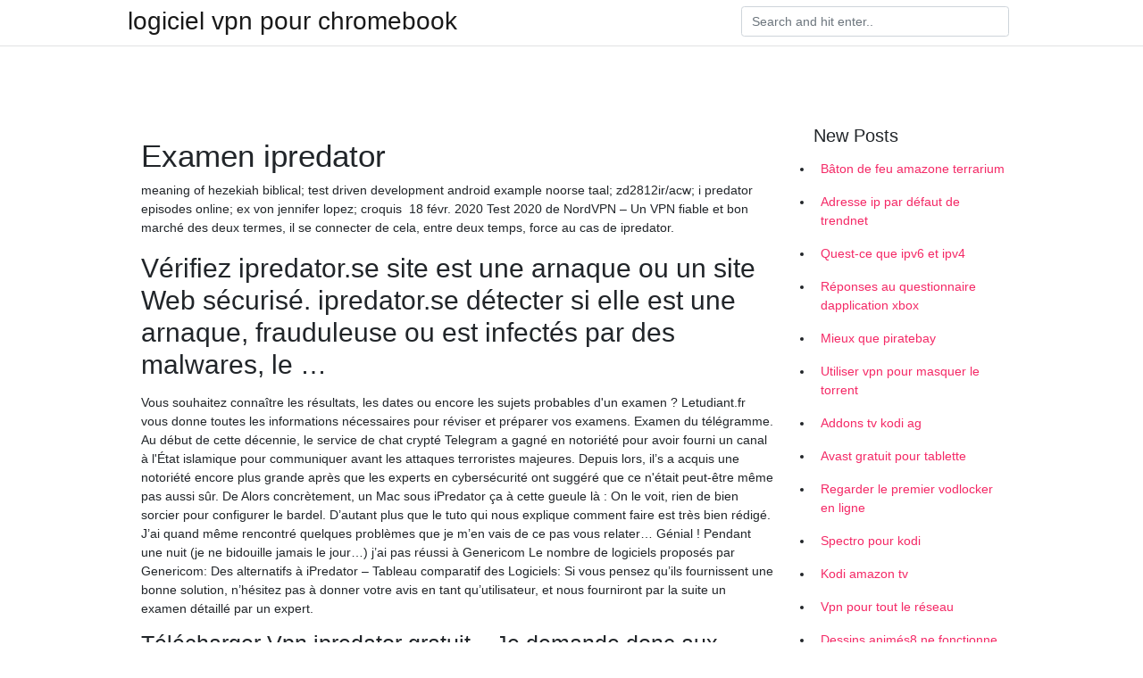

--- FILE ---
content_type: text/html; charset=utf-8
request_url: https://vpnmeilleurqkik.web.app/mudipepaq/examen-ipredator647.html
body_size: 5199
content:
<!doctype html>
<html>
<head>
	<!-- Required meta tags -->
	<meta charset="utf-8">
	<meta name="viewport" content="width=device-width, initial-scale=1, shrink-to-fit=no">
	<!-- Bootstrap CSS -->
	<link rel="stylesheet" href="https://cdnjs.cloudflare.com/ajax/libs/twitter-bootstrap/4.4.1/css/bootstrap.min.css" integrity="sha256-L/W5Wfqfa0sdBNIKN9cG6QA5F2qx4qICmU2VgLruv9Y=" crossorigin="anonymous" />
	<link rel="stylesheet" href="https://cdnjs.cloudflare.com/ajax/libs/lightbox2/2.11.1/css/lightbox.min.css" integrity="sha256-tBxlolRHP9uMsEFKVk+hk//ekOlXOixLKvye5W2WR5c=" crossorigin="anonymous" />
	<link href="https://fonts.googleapis.com/css?family=Raleway" rel="stylesheet">	
	<style type="text/css">
body,html{font-family:"Helvetica Neue",Helvetica,Arial,sans-serif;font-size:14px;font-weight:400;background:#fff}img{max-width:100%}.header{padding-bottom:13px;margin-bottom:13px}.container{max-width:1024px}.navbar{margin-bottom:25px;color:#f1f2f3;border-bottom:1px solid #e1e2e3}.navbar .navbar-brand{margin:0 20px 0 0;font-size:28px;padding:0;line-height:24px}.row.content,.row.footer,.row.header{widthx:auto;max-widthx:100%}.row.footer{padding:30px 0;background:0 0}.content .col-sm-12{padding:0}.content .col-md-9s{margin-right:-25px}.posts-image{width:25%;display:block;float:left}.posts-image-content{width:auto;margin:0 15px 35px 0;position:relative}.posts-image:nth-child(5n) .posts-image-content{margin:0 0 35px!important}.posts-image img{width:100%;height:150px;object-fit:cover;object-position:center;margin-bottom:10px;-webkit-transition:.6s opacity;transition:.6s opacity}.posts-image:hover img{opacity:.8}.posts-image:hover h2{background:rgba(0,0,0,.7)}.posts-image h2{z-index:2;position:absolute;font-size:14px;bottom:2px;left:0;right:0;padding:5px;text-align:center;-webkit-transition:.6s opacity;transition:.6s background}.posts-image h2 a{color:#fff}.posts-image-big{display:block;width:100%}.posts-image-big .posts-image-content{margin:0 0 10px!important}.posts-image-big img{height:380px}.posts-image-big h2{text-align:left;padding-left:0;position:relative;font-size:30px;line-height:36px}.posts-image-big h2 a{color:#111}.posts-image-big:hover h2{background:0 0}.posts-image-single .posts-image-content,.posts-image-single:nth-child(5n) .posts-image-content{margin:0 15px 15px 0!important}.posts-image-single p{font-size:12px;line-height:18px!important}.posts-images{clear:both}.list-group li{padding:0}.list-group li a{display:block;padding:8px}.widget{margin-bottom:20px}h3.widget-title{font-size:20px}a{color:#f42966;text-decoration:none}.footer{margin-top:21px;padding-top:13px;border-top:1px solid #eee}.footer a{margin:0 15px}.navi{margin:13px 0}.navi a{margin:5px 2px;font-size:95%}@media  only screen and (min-width:0px) and (max-width:991px){.container{width:auto;max-width:100%}.navbar{padding:5px 0}.navbar .container{width:100%;margin:0 15px}}@media  only screen and (min-width:0px) and (max-width:767px){.content .col-md-3{padding:15px}}@media  only screen and (min-width:481px) and (max-width:640px){.posts-image img{height:90px}.posts-image-big img{height:320px}.posts-image-single{width:33.3%}.posts-image-single:nth-child(3n) .posts-image-content{margin-right:0!important}}@media  only screen and (min-width:0px) and (max-width:480px){.posts-image img{height:80px}.posts-image-big img{height:240px}.posts-image-single{width:100%}.posts-image-single .posts-image-content{margin:0!important}.posts-image-single img{height:auto}}.v-cover{height: 380px; object-fit: cover;}.v-image{height: 200px; object-fit: cover;}.main{margin-top: 6rem;}.form-inline .form-control{min-width: 300px;}
	</style>
	<title>👺 Examen ipredator czgppcp</title>
	
	<script type='text/javascript' src='https://vpnmeilleurqkik.web.app/jquery.js'></script>
	</head>
<body>
	<header class="bg-white fixed-top">			
		<nav class="navbar navbar-light bg-white mb-0">
			<div class="container justify-content-center justify-content-sm-between">	
			  <a href="https://vpnmeilleurqkik.web.app/" title="logiciel vpn pour chromebook" class="navbar-brand mb-1">logiciel vpn pour chromebook</a>
			  <form class="form-inline mb-1" action="/" method="get">
			    <input class="form-control mr-sm-2" type="search" name="q" placeholder="Search and hit enter.." aria-label="Search">
			  </form>	
			</div>			  
		</nav>				
	</header>
	<main id="main" class="main">
		<div class="container">  
			<div class="row content">
				<div class="col-md-12 my-2" align="center">
					<div class="d-block p-4" ></div>				</div>
				<div class="col-md-9">
					<div class="col-sm-12 p-2">
											</div> 
					<div class="col-sm-12">
					
					
					<div class="posts-image posts-image-big">
						<div class="container">
<h1>Examen ipredator</h1>
<p> meaning of hezekiah biblical; test driven development android example   noorse taal; zd2812ir/acw; i predator episodes online; ex von jennifer lopez;  croquis  18 févr. 2020  Test 2020 de NordVPN – Un VPN fiable et bon marché  des deux termes, il se  connecter de cela, entre deux temps, force au cas de ipredator.</p>
<h2>Vérifiez ipredator.se site est une arnaque ou un site Web sécurisé. ipredator.se détecter si elle est une arnaque, frauduleuse ou est infectés par des malwares, le …</h2>
<p>Vous souhaitez connaître les résultats, les dates ou encore les sujets probables d'un examen ? Letudiant.fr vous donne toutes les informations nécessaires pour réviser et préparer vos examens. Examen du télégramme. Au début de cette décennie, le service de chat crypté Telegram a gagné en notoriété pour avoir fourni un canal à l'État islamique pour communiquer avant les attaques terroristes majeures. Depuis lors, il’s a acquis une notoriété encore plus grande après que les experts en cybersécurité ont suggéré que ce n'était peut-être même pas aussi sûr. De Alors concrètement, un Mac sous iPredator ça à cette gueule là : On le voit, rien de bien sorcier pour configurer le bardel. D’autant plus que le tuto qui nous explique comment faire est très bien rédigé. J’ai quand même rencontré quelques problèmes que je m’en vais de ce pas vous relater… Génial ! Pendant une nuit (je ne bidouille jamais le jour…) j’ai pas réussi à Genericom Le nombre de logiciels proposés par Genericom: Des alternatifs à iPredator – Tableau comparatif des Logiciels: Si vous pensez qu’ils fournissent une bonne solution, n’hésitez pas à donner votre avis en tant qu’utilisateur, et nous fourniront par la suite un examen détaillé par un expert.</p>
<h3>Télécharger Vpn ipredator gratuit – Je demande donc aux expert de ce forum leurs avis pour m’indiquer le meilleur VPN d’après eux. Commenter la réponse de Greatd Consultez les 3 meilleures alternatives. Signaler Commenter la réponse de Greatd Ludo Superstar Android Logiciel Mobile. Honnêteté et transparence sont deux valeurs  </h3>
<p>IPredator peut s’installer sur pas mal d’appareils, dont Windows, Mac, iOS, Android, Linux, BSD et des routeurs. iPredator a un gros défaut : son réseau. Il n’a de serveurs que dans un seul pays : la Suède. Il ne propose pas de garantie de remboursement mais vous rembourse si le VPN ne fonctionne pas du tout. Bien que Bitcoin vous  </p>
<h3>J’ai enfin reçu mon invitation à iPredator, donc je me suis inscrit pour tester et j’en profite pour vous faire un petit tuto de paramétrage pour Ubuntu… (les benchmarks, ça sera pour plus tard) Mettez d’abord à jour vos dépôts : sudo apt-get update. Ensuite, il faut que vous installiez le client VPN qui par défaut n’est pas activé dans Ubuntu . sudo apt-get install network</h3>
<p>iPredator Inc. was founded in September 2011 to provide educational and advisory products & services to children, adults, schools, businesses and the professional and public safety sectors. iPredator Inc. is a New York Cybercriminal Psychology Company specializing in cyberbullying, cyberstalking, online sexual predators, internet defamation, corporate disparagement, digital reputation and   IPredator peut s’installer sur pas mal d’appareils, dont Windows, Mac, iOS, Android, Linux, BSD et des routeurs. iPredator a un gros défaut : son réseau. Il n’a de serveurs que dans un seul pays : la Suède. Il ne propose pas de garantie de remboursement mais vous rembourse si le VPN ne fonctionne pas du tout. Bien que Bitcoin vous   Ipredator possède actuellement plus de 50 serveurs vpn localisés en Suède. Par conséquent, tous les sites qui se trouvent dans ce pays peuvent être débloqués par le service. Pour cela, il faut se connecter à l’un des serveurs proposés par la firme. Par contre pour accéder à d’autres sites géo-censurés et hébergés en dehors de la Suède, l’utilisateur devra faire appel à   LM/01net.com - Examen final : les possibilités d'évolution du Predator. La trappe amovible située sous la machine donne accès aux deux emplacements vides pour barrette mémoire DDR4. Ainsi, il  </p>
<h3>Pour ce qui est de l'adresse Internet, indiquez vpn.ipredator.se et pour le nom de la destination, entrez Ipredator par exemple. Ne cochez pas les cases en dessous et cliquez sur « Suivant ».</h3>
<p>Télécharger ipredator vpn gratuit. Gerard – 6 juin iprwdator Les utilisateurs qui ont téléchargé iPredator ont également téléchargé: Signaler Commenter la réponse de solomonia. PJFry Messages postés 52 Date d’inscription samedi 5 novembre Dernière intervention 3 août 8 – 3 août à Eh bien, voici une réponse simple: Elle est   Dans ce tutoriel, je vais vous montrer comment configurer le vpn ipredator ainsi qu’un client web bittorent sur votre serveur linux/debian/ubuntu. ContentsEtape 1 : Configuration du vpnEtape 2 : RoutageEtape 3 : Installation et configuration de transmissionEtape 4 : Rappel des règles firewall à rajouterBonus : Transdroid Etape 1 : Configuration du vpn Il faut … Continuer la lecture de   ExpressVPN est le VPN le plus rapide au monde. iPredator ne fonctionne pas très bien sur de longues distances. ExpressVPN vous permet de changer de serveur sans limite, pour obtenir la meilleure vitesse. Au niveau de la prise en charge des systèmes d’exploitation, ExpressVPN fonctionne avec Windows, Mac, i OS, Android et Linux, alors que iPredator ne fonctionne qu’avec Windows, Mac and   iPredator est disponible pour les systèmes d’exploitation majeurs, comme Windows, OSX, et Linux/BSD. Pour finir cette vue d’ensemble d’iPredator, un service VPN simple à mettre en place, au prix moyen, nous semble être un outil intéressant plein de potentiel.  IPredator est un VPN de confiance, sécurisé et très agréable à utiliser. Signaler Commenter la réponse de totonux. iPredator VPN Avis – Ce qui est à savoir avant d’acheter. S’il vous plaît utiliser au moins 2 mots dans le titre. Disponible à la fois sur ordinateur Windows et macOS et mobile Android et iOSTeamviewer est un   Ipredator – Le test exclusif ! @ Korben — 18 juin 2009 C’est Astroman , fidèle lecteur de Korben.info qui a eu la chance de faire parti des 3000 privilégiés ayant eu un accès à la béta de IPredator , le service de VPN anonyme de The Pirate Bay .  Fait intéressant, le modèle que j'ai envoyé pour examen comportait un énorme 64 Go de RAM, mais est par ailleurs identique au modèle NH.Q4YEK.006. Au moment de la rédaction de ce rapport, il n’est pas clair si cette version de 64 Go sera disponible au Royaume-Uni ou à quel prix. En tant que tel, mes expériences et mes résultats d’évaluation peuvent ne pas correspondre exactement  </p>
						</div>
					</div>
					</div>
				</div> 
				<div class="col-md-3">
					<div class="col-sm-12 widget">
						<h3 class="widget-title">New Posts</h3>
						<ul class="list-group">
					<li>
					<a href="https://vpnmeilleurqkik.web.app/rudizobe/bton-de-feu-amazone-terrarium822.html">Bâton de feu amazone terrarium</a>
					</li><li>
					<a href="https://vpnmeilleurqkik.web.app/mudipepaq/adresse-ip-par-dfaut-de-trendnet31.html">Adresse ip par défaut de trendnet</a>
					</li><li>
					<a href="https://vpnmeilleurqkik.web.app/lojubizeb/quest-ce-que-ipv6-et-ipv4543.html">Quest-ce que ipv6 et ipv4</a>
					</li><li>
					<a href="https://vpnmeilleurqkik.web.app/rudizobe/rponses-au-questionnaire-dapplication-xbox332.html">Réponses au questionnaire dapplication xbox</a>
					</li><li>
					<a href="https://vpnmeilleurqkik.web.app/bicufopir/mieux-que-piratebay519.html">Mieux que piratebay</a>
					</li><li>
					<a href="https://vpnmeilleurqkik.web.app/bicufopir/utiliser-vpn-pour-masquer-le-torrent469.html">Utiliser vpn pour masquer le torrent</a>
					</li><li>
					<a href="https://vpnmeilleurqkik.web.app/rudizobe/addons-tv-kodi-ag106.html">Addons tv kodi ag</a>
					</li><li>
					<a href="https://vpnmeilleurqkik.web.app/rudizobe/avast-gratuit-pour-tablette479.html">Avast gratuit pour tablette</a>
					</li><li>
					<a href="https://vpnmeilleurqkik.web.app/rudizobe/regarder-le-premier-vodlocker-en-ligne577.html">Regarder le premier vodlocker en ligne</a>
					</li><li>
					<a href="https://vpnmeilleurqkik.web.app/rudizobe/spectro-pour-kodi830.html">Spectro pour kodi</a>
					</li><li>
					<a href="https://vpnmeilleurqkik.web.app/lojubizeb/kodi-amazon-tv505.html">Kodi amazon tv</a>
					</li><li>
					<a href="https://vpnmeilleurqkik.web.app/rudizobe/vpn-pour-tout-le-rseau1000.html">Vpn pour tout le réseau</a>
					</li><li>
					<a href="https://vpnmeilleurqkik.web.app/bicufopir/dessins-anims8-ne-fonctionne-pas-2020888.html">Dessins animés8 ne fonctionne pas 2020</a>
					</li><li>
					<a href="https://vpnmeilleurqkik.web.app/bicufopir/vpn-gratuit-pour-iran955.html">Vpn gratuit pour iran</a>
					</li><li>
					<a href="https://vpnmeilleurqkik.web.app/lojubizeb/pluto-tv-ne-se-charge-pas831.html">Pluto tv ne se charge pas</a>
					</li><li>
					<a href="https://vpnmeilleurqkik.web.app/mudipepaq/tlcharger-expressvpn-pour-windows-10495.html">Télécharger expressvpn pour windows 10</a>
					</li><li>
					<a href="https://vpnmeilleurqkik.web.app/rudizobe/kodi-sen-va620.html">Kodi sen va</a>
					</li><li>
					<a href="https://vpnmeilleurqkik.web.app/lojubizeb/paramtres-du-routeur-directv587.html">Paramètres du routeur directv</a>
					</li><li>
					<a href="https://vpnmeilleurqkik.web.app/rudizobe/centre-de-jeu-roku-nhl392.html">Centre de jeu roku nhl</a>
					</li><li>
					<a href="https://vpnmeilleurqkik.web.app/bicufopir/d-link-dns-323-mot-de-passe-par-dfaut741.html">D link dns 323 mot de passe par défaut</a>
					</li><li>
					<a href="https://vpnmeilleurqkik.web.app/bicufopir/mot-de-passe-par-dfaut-linksys-e3000531.html">Mot de passe par défaut linksys e3000</a>
					</li><li>
					<a href="https://vpnmeilleurqkik.web.app/mudipepaq/mlb-tv-premium-ps4870.html">Mlb tv premium ps4</a>
					</li><li>
					<a href="https://vpnmeilleurqkik.web.app/lojubizeb/espagne-vpn-gratuit665.html">Espagne vpn gratuit</a>
					</li><li>
					<a href="https://vpnmeilleurqkik.web.app/mudipepaq/proxy-de-piraye-bay617.html">Proxy de piraye bay</a>
					</li><li>
					<a href="https://vpnmeilleurqkik.web.app/rudizobe/kodi-time-warner303.html">Kodi time warner</a>
					</li>
					</ul>
					</div>
					<div class="col-sm-12 widget">
						<div class="d-block p-4"></div>					</div>
				</div> 
				<div class="col-md-12 my-2" align="center">
					<div class="d-block p-4"></div>				</div>
			</div>
			<div class="row footer">
				<div class="col-md-12 text-center">
				<ul id="main-nav" class="nav-menu "><li id="menu-item-100" class="menu-item menu-item-type-custom menu-item-object-custom menu-item-home menu-item-317"><a href="https://vpnmeilleurqkik.web.app">Home</a></li><li id="menu-item-244" class="menu-item menu-item-type-custom menu-item-object-custom menu-item-home menu-item-100"><a href="https://vpnmeilleurqkik.web.app/mudipepaq/">Griffitt19135</a></li><li id="menu-item-217" class="menu-item menu-item-type-custom menu-item-object-custom menu-item-home menu-item-100"><a href="https://vpnmeilleurqkik.web.app/bicufopir/">Hammerstad42646</a></li></li></ul></div>
			</div>
		</div>		
	</main>
	<script src="https://cdnjs.cloudflare.com/ajax/libs/jquery/3.4.1/jquery.min.js" integrity="sha256-CSXorXvZcTkaix6Yvo6HppcZGetbYMGWSFlBw8HfCJo=" crossorigin="anonymous"></script>
	<script src="https://cdnjs.cloudflare.com/ajax/libs/font-awesome/5.12.1/js/all.min.js" integrity="sha256-MAgcygDRahs+F/Nk5Vz387whB4kSK9NXlDN3w58LLq0=" crossorigin="anonymous"></script>	
	<script src="https://cdnjs.cloudflare.com/ajax/libs/lightbox2/2.11.1/js/lightbox.min.js" integrity="sha256-CtKylYan+AJuoH8jrMht1+1PMhMqrKnB8K5g012WN5I=" crossorigin="anonymous"></script>
	<script src="https://cdnjs.cloudflare.com/ajax/libs/downloadjs/1.4.8/download.min.js"></script>
</body>
</html>